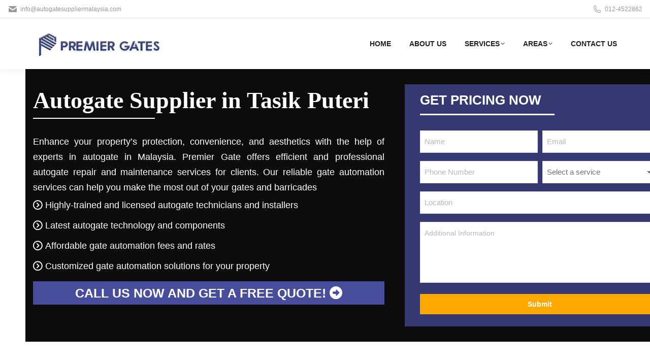

--- FILE ---
content_type: text/html; charset=utf-8
request_url: https://www.google.com/recaptcha/api2/anchor?ar=1&k=6LduQ84qAAAAABA1_R12w71ylGCfgiIKZDrsnDlr&co=aHR0cHM6Ly93d3cuYXV0b2dhdGVzdXBwbGllcm1hbGF5c2lhLmNvbTo0NDM.&hl=en&v=PoyoqOPhxBO7pBk68S4YbpHZ&size=invisible&anchor-ms=20000&execute-ms=30000&cb=kbiwni82zvxy
body_size: 48632
content:
<!DOCTYPE HTML><html dir="ltr" lang="en"><head><meta http-equiv="Content-Type" content="text/html; charset=UTF-8">
<meta http-equiv="X-UA-Compatible" content="IE=edge">
<title>reCAPTCHA</title>
<style type="text/css">
/* cyrillic-ext */
@font-face {
  font-family: 'Roboto';
  font-style: normal;
  font-weight: 400;
  font-stretch: 100%;
  src: url(//fonts.gstatic.com/s/roboto/v48/KFO7CnqEu92Fr1ME7kSn66aGLdTylUAMa3GUBHMdazTgWw.woff2) format('woff2');
  unicode-range: U+0460-052F, U+1C80-1C8A, U+20B4, U+2DE0-2DFF, U+A640-A69F, U+FE2E-FE2F;
}
/* cyrillic */
@font-face {
  font-family: 'Roboto';
  font-style: normal;
  font-weight: 400;
  font-stretch: 100%;
  src: url(//fonts.gstatic.com/s/roboto/v48/KFO7CnqEu92Fr1ME7kSn66aGLdTylUAMa3iUBHMdazTgWw.woff2) format('woff2');
  unicode-range: U+0301, U+0400-045F, U+0490-0491, U+04B0-04B1, U+2116;
}
/* greek-ext */
@font-face {
  font-family: 'Roboto';
  font-style: normal;
  font-weight: 400;
  font-stretch: 100%;
  src: url(//fonts.gstatic.com/s/roboto/v48/KFO7CnqEu92Fr1ME7kSn66aGLdTylUAMa3CUBHMdazTgWw.woff2) format('woff2');
  unicode-range: U+1F00-1FFF;
}
/* greek */
@font-face {
  font-family: 'Roboto';
  font-style: normal;
  font-weight: 400;
  font-stretch: 100%;
  src: url(//fonts.gstatic.com/s/roboto/v48/KFO7CnqEu92Fr1ME7kSn66aGLdTylUAMa3-UBHMdazTgWw.woff2) format('woff2');
  unicode-range: U+0370-0377, U+037A-037F, U+0384-038A, U+038C, U+038E-03A1, U+03A3-03FF;
}
/* math */
@font-face {
  font-family: 'Roboto';
  font-style: normal;
  font-weight: 400;
  font-stretch: 100%;
  src: url(//fonts.gstatic.com/s/roboto/v48/KFO7CnqEu92Fr1ME7kSn66aGLdTylUAMawCUBHMdazTgWw.woff2) format('woff2');
  unicode-range: U+0302-0303, U+0305, U+0307-0308, U+0310, U+0312, U+0315, U+031A, U+0326-0327, U+032C, U+032F-0330, U+0332-0333, U+0338, U+033A, U+0346, U+034D, U+0391-03A1, U+03A3-03A9, U+03B1-03C9, U+03D1, U+03D5-03D6, U+03F0-03F1, U+03F4-03F5, U+2016-2017, U+2034-2038, U+203C, U+2040, U+2043, U+2047, U+2050, U+2057, U+205F, U+2070-2071, U+2074-208E, U+2090-209C, U+20D0-20DC, U+20E1, U+20E5-20EF, U+2100-2112, U+2114-2115, U+2117-2121, U+2123-214F, U+2190, U+2192, U+2194-21AE, U+21B0-21E5, U+21F1-21F2, U+21F4-2211, U+2213-2214, U+2216-22FF, U+2308-230B, U+2310, U+2319, U+231C-2321, U+2336-237A, U+237C, U+2395, U+239B-23B7, U+23D0, U+23DC-23E1, U+2474-2475, U+25AF, U+25B3, U+25B7, U+25BD, U+25C1, U+25CA, U+25CC, U+25FB, U+266D-266F, U+27C0-27FF, U+2900-2AFF, U+2B0E-2B11, U+2B30-2B4C, U+2BFE, U+3030, U+FF5B, U+FF5D, U+1D400-1D7FF, U+1EE00-1EEFF;
}
/* symbols */
@font-face {
  font-family: 'Roboto';
  font-style: normal;
  font-weight: 400;
  font-stretch: 100%;
  src: url(//fonts.gstatic.com/s/roboto/v48/KFO7CnqEu92Fr1ME7kSn66aGLdTylUAMaxKUBHMdazTgWw.woff2) format('woff2');
  unicode-range: U+0001-000C, U+000E-001F, U+007F-009F, U+20DD-20E0, U+20E2-20E4, U+2150-218F, U+2190, U+2192, U+2194-2199, U+21AF, U+21E6-21F0, U+21F3, U+2218-2219, U+2299, U+22C4-22C6, U+2300-243F, U+2440-244A, U+2460-24FF, U+25A0-27BF, U+2800-28FF, U+2921-2922, U+2981, U+29BF, U+29EB, U+2B00-2BFF, U+4DC0-4DFF, U+FFF9-FFFB, U+10140-1018E, U+10190-1019C, U+101A0, U+101D0-101FD, U+102E0-102FB, U+10E60-10E7E, U+1D2C0-1D2D3, U+1D2E0-1D37F, U+1F000-1F0FF, U+1F100-1F1AD, U+1F1E6-1F1FF, U+1F30D-1F30F, U+1F315, U+1F31C, U+1F31E, U+1F320-1F32C, U+1F336, U+1F378, U+1F37D, U+1F382, U+1F393-1F39F, U+1F3A7-1F3A8, U+1F3AC-1F3AF, U+1F3C2, U+1F3C4-1F3C6, U+1F3CA-1F3CE, U+1F3D4-1F3E0, U+1F3ED, U+1F3F1-1F3F3, U+1F3F5-1F3F7, U+1F408, U+1F415, U+1F41F, U+1F426, U+1F43F, U+1F441-1F442, U+1F444, U+1F446-1F449, U+1F44C-1F44E, U+1F453, U+1F46A, U+1F47D, U+1F4A3, U+1F4B0, U+1F4B3, U+1F4B9, U+1F4BB, U+1F4BF, U+1F4C8-1F4CB, U+1F4D6, U+1F4DA, U+1F4DF, U+1F4E3-1F4E6, U+1F4EA-1F4ED, U+1F4F7, U+1F4F9-1F4FB, U+1F4FD-1F4FE, U+1F503, U+1F507-1F50B, U+1F50D, U+1F512-1F513, U+1F53E-1F54A, U+1F54F-1F5FA, U+1F610, U+1F650-1F67F, U+1F687, U+1F68D, U+1F691, U+1F694, U+1F698, U+1F6AD, U+1F6B2, U+1F6B9-1F6BA, U+1F6BC, U+1F6C6-1F6CF, U+1F6D3-1F6D7, U+1F6E0-1F6EA, U+1F6F0-1F6F3, U+1F6F7-1F6FC, U+1F700-1F7FF, U+1F800-1F80B, U+1F810-1F847, U+1F850-1F859, U+1F860-1F887, U+1F890-1F8AD, U+1F8B0-1F8BB, U+1F8C0-1F8C1, U+1F900-1F90B, U+1F93B, U+1F946, U+1F984, U+1F996, U+1F9E9, U+1FA00-1FA6F, U+1FA70-1FA7C, U+1FA80-1FA89, U+1FA8F-1FAC6, U+1FACE-1FADC, U+1FADF-1FAE9, U+1FAF0-1FAF8, U+1FB00-1FBFF;
}
/* vietnamese */
@font-face {
  font-family: 'Roboto';
  font-style: normal;
  font-weight: 400;
  font-stretch: 100%;
  src: url(//fonts.gstatic.com/s/roboto/v48/KFO7CnqEu92Fr1ME7kSn66aGLdTylUAMa3OUBHMdazTgWw.woff2) format('woff2');
  unicode-range: U+0102-0103, U+0110-0111, U+0128-0129, U+0168-0169, U+01A0-01A1, U+01AF-01B0, U+0300-0301, U+0303-0304, U+0308-0309, U+0323, U+0329, U+1EA0-1EF9, U+20AB;
}
/* latin-ext */
@font-face {
  font-family: 'Roboto';
  font-style: normal;
  font-weight: 400;
  font-stretch: 100%;
  src: url(//fonts.gstatic.com/s/roboto/v48/KFO7CnqEu92Fr1ME7kSn66aGLdTylUAMa3KUBHMdazTgWw.woff2) format('woff2');
  unicode-range: U+0100-02BA, U+02BD-02C5, U+02C7-02CC, U+02CE-02D7, U+02DD-02FF, U+0304, U+0308, U+0329, U+1D00-1DBF, U+1E00-1E9F, U+1EF2-1EFF, U+2020, U+20A0-20AB, U+20AD-20C0, U+2113, U+2C60-2C7F, U+A720-A7FF;
}
/* latin */
@font-face {
  font-family: 'Roboto';
  font-style: normal;
  font-weight: 400;
  font-stretch: 100%;
  src: url(//fonts.gstatic.com/s/roboto/v48/KFO7CnqEu92Fr1ME7kSn66aGLdTylUAMa3yUBHMdazQ.woff2) format('woff2');
  unicode-range: U+0000-00FF, U+0131, U+0152-0153, U+02BB-02BC, U+02C6, U+02DA, U+02DC, U+0304, U+0308, U+0329, U+2000-206F, U+20AC, U+2122, U+2191, U+2193, U+2212, U+2215, U+FEFF, U+FFFD;
}
/* cyrillic-ext */
@font-face {
  font-family: 'Roboto';
  font-style: normal;
  font-weight: 500;
  font-stretch: 100%;
  src: url(//fonts.gstatic.com/s/roboto/v48/KFO7CnqEu92Fr1ME7kSn66aGLdTylUAMa3GUBHMdazTgWw.woff2) format('woff2');
  unicode-range: U+0460-052F, U+1C80-1C8A, U+20B4, U+2DE0-2DFF, U+A640-A69F, U+FE2E-FE2F;
}
/* cyrillic */
@font-face {
  font-family: 'Roboto';
  font-style: normal;
  font-weight: 500;
  font-stretch: 100%;
  src: url(//fonts.gstatic.com/s/roboto/v48/KFO7CnqEu92Fr1ME7kSn66aGLdTylUAMa3iUBHMdazTgWw.woff2) format('woff2');
  unicode-range: U+0301, U+0400-045F, U+0490-0491, U+04B0-04B1, U+2116;
}
/* greek-ext */
@font-face {
  font-family: 'Roboto';
  font-style: normal;
  font-weight: 500;
  font-stretch: 100%;
  src: url(//fonts.gstatic.com/s/roboto/v48/KFO7CnqEu92Fr1ME7kSn66aGLdTylUAMa3CUBHMdazTgWw.woff2) format('woff2');
  unicode-range: U+1F00-1FFF;
}
/* greek */
@font-face {
  font-family: 'Roboto';
  font-style: normal;
  font-weight: 500;
  font-stretch: 100%;
  src: url(//fonts.gstatic.com/s/roboto/v48/KFO7CnqEu92Fr1ME7kSn66aGLdTylUAMa3-UBHMdazTgWw.woff2) format('woff2');
  unicode-range: U+0370-0377, U+037A-037F, U+0384-038A, U+038C, U+038E-03A1, U+03A3-03FF;
}
/* math */
@font-face {
  font-family: 'Roboto';
  font-style: normal;
  font-weight: 500;
  font-stretch: 100%;
  src: url(//fonts.gstatic.com/s/roboto/v48/KFO7CnqEu92Fr1ME7kSn66aGLdTylUAMawCUBHMdazTgWw.woff2) format('woff2');
  unicode-range: U+0302-0303, U+0305, U+0307-0308, U+0310, U+0312, U+0315, U+031A, U+0326-0327, U+032C, U+032F-0330, U+0332-0333, U+0338, U+033A, U+0346, U+034D, U+0391-03A1, U+03A3-03A9, U+03B1-03C9, U+03D1, U+03D5-03D6, U+03F0-03F1, U+03F4-03F5, U+2016-2017, U+2034-2038, U+203C, U+2040, U+2043, U+2047, U+2050, U+2057, U+205F, U+2070-2071, U+2074-208E, U+2090-209C, U+20D0-20DC, U+20E1, U+20E5-20EF, U+2100-2112, U+2114-2115, U+2117-2121, U+2123-214F, U+2190, U+2192, U+2194-21AE, U+21B0-21E5, U+21F1-21F2, U+21F4-2211, U+2213-2214, U+2216-22FF, U+2308-230B, U+2310, U+2319, U+231C-2321, U+2336-237A, U+237C, U+2395, U+239B-23B7, U+23D0, U+23DC-23E1, U+2474-2475, U+25AF, U+25B3, U+25B7, U+25BD, U+25C1, U+25CA, U+25CC, U+25FB, U+266D-266F, U+27C0-27FF, U+2900-2AFF, U+2B0E-2B11, U+2B30-2B4C, U+2BFE, U+3030, U+FF5B, U+FF5D, U+1D400-1D7FF, U+1EE00-1EEFF;
}
/* symbols */
@font-face {
  font-family: 'Roboto';
  font-style: normal;
  font-weight: 500;
  font-stretch: 100%;
  src: url(//fonts.gstatic.com/s/roboto/v48/KFO7CnqEu92Fr1ME7kSn66aGLdTylUAMaxKUBHMdazTgWw.woff2) format('woff2');
  unicode-range: U+0001-000C, U+000E-001F, U+007F-009F, U+20DD-20E0, U+20E2-20E4, U+2150-218F, U+2190, U+2192, U+2194-2199, U+21AF, U+21E6-21F0, U+21F3, U+2218-2219, U+2299, U+22C4-22C6, U+2300-243F, U+2440-244A, U+2460-24FF, U+25A0-27BF, U+2800-28FF, U+2921-2922, U+2981, U+29BF, U+29EB, U+2B00-2BFF, U+4DC0-4DFF, U+FFF9-FFFB, U+10140-1018E, U+10190-1019C, U+101A0, U+101D0-101FD, U+102E0-102FB, U+10E60-10E7E, U+1D2C0-1D2D3, U+1D2E0-1D37F, U+1F000-1F0FF, U+1F100-1F1AD, U+1F1E6-1F1FF, U+1F30D-1F30F, U+1F315, U+1F31C, U+1F31E, U+1F320-1F32C, U+1F336, U+1F378, U+1F37D, U+1F382, U+1F393-1F39F, U+1F3A7-1F3A8, U+1F3AC-1F3AF, U+1F3C2, U+1F3C4-1F3C6, U+1F3CA-1F3CE, U+1F3D4-1F3E0, U+1F3ED, U+1F3F1-1F3F3, U+1F3F5-1F3F7, U+1F408, U+1F415, U+1F41F, U+1F426, U+1F43F, U+1F441-1F442, U+1F444, U+1F446-1F449, U+1F44C-1F44E, U+1F453, U+1F46A, U+1F47D, U+1F4A3, U+1F4B0, U+1F4B3, U+1F4B9, U+1F4BB, U+1F4BF, U+1F4C8-1F4CB, U+1F4D6, U+1F4DA, U+1F4DF, U+1F4E3-1F4E6, U+1F4EA-1F4ED, U+1F4F7, U+1F4F9-1F4FB, U+1F4FD-1F4FE, U+1F503, U+1F507-1F50B, U+1F50D, U+1F512-1F513, U+1F53E-1F54A, U+1F54F-1F5FA, U+1F610, U+1F650-1F67F, U+1F687, U+1F68D, U+1F691, U+1F694, U+1F698, U+1F6AD, U+1F6B2, U+1F6B9-1F6BA, U+1F6BC, U+1F6C6-1F6CF, U+1F6D3-1F6D7, U+1F6E0-1F6EA, U+1F6F0-1F6F3, U+1F6F7-1F6FC, U+1F700-1F7FF, U+1F800-1F80B, U+1F810-1F847, U+1F850-1F859, U+1F860-1F887, U+1F890-1F8AD, U+1F8B0-1F8BB, U+1F8C0-1F8C1, U+1F900-1F90B, U+1F93B, U+1F946, U+1F984, U+1F996, U+1F9E9, U+1FA00-1FA6F, U+1FA70-1FA7C, U+1FA80-1FA89, U+1FA8F-1FAC6, U+1FACE-1FADC, U+1FADF-1FAE9, U+1FAF0-1FAF8, U+1FB00-1FBFF;
}
/* vietnamese */
@font-face {
  font-family: 'Roboto';
  font-style: normal;
  font-weight: 500;
  font-stretch: 100%;
  src: url(//fonts.gstatic.com/s/roboto/v48/KFO7CnqEu92Fr1ME7kSn66aGLdTylUAMa3OUBHMdazTgWw.woff2) format('woff2');
  unicode-range: U+0102-0103, U+0110-0111, U+0128-0129, U+0168-0169, U+01A0-01A1, U+01AF-01B0, U+0300-0301, U+0303-0304, U+0308-0309, U+0323, U+0329, U+1EA0-1EF9, U+20AB;
}
/* latin-ext */
@font-face {
  font-family: 'Roboto';
  font-style: normal;
  font-weight: 500;
  font-stretch: 100%;
  src: url(//fonts.gstatic.com/s/roboto/v48/KFO7CnqEu92Fr1ME7kSn66aGLdTylUAMa3KUBHMdazTgWw.woff2) format('woff2');
  unicode-range: U+0100-02BA, U+02BD-02C5, U+02C7-02CC, U+02CE-02D7, U+02DD-02FF, U+0304, U+0308, U+0329, U+1D00-1DBF, U+1E00-1E9F, U+1EF2-1EFF, U+2020, U+20A0-20AB, U+20AD-20C0, U+2113, U+2C60-2C7F, U+A720-A7FF;
}
/* latin */
@font-face {
  font-family: 'Roboto';
  font-style: normal;
  font-weight: 500;
  font-stretch: 100%;
  src: url(//fonts.gstatic.com/s/roboto/v48/KFO7CnqEu92Fr1ME7kSn66aGLdTylUAMa3yUBHMdazQ.woff2) format('woff2');
  unicode-range: U+0000-00FF, U+0131, U+0152-0153, U+02BB-02BC, U+02C6, U+02DA, U+02DC, U+0304, U+0308, U+0329, U+2000-206F, U+20AC, U+2122, U+2191, U+2193, U+2212, U+2215, U+FEFF, U+FFFD;
}
/* cyrillic-ext */
@font-face {
  font-family: 'Roboto';
  font-style: normal;
  font-weight: 900;
  font-stretch: 100%;
  src: url(//fonts.gstatic.com/s/roboto/v48/KFO7CnqEu92Fr1ME7kSn66aGLdTylUAMa3GUBHMdazTgWw.woff2) format('woff2');
  unicode-range: U+0460-052F, U+1C80-1C8A, U+20B4, U+2DE0-2DFF, U+A640-A69F, U+FE2E-FE2F;
}
/* cyrillic */
@font-face {
  font-family: 'Roboto';
  font-style: normal;
  font-weight: 900;
  font-stretch: 100%;
  src: url(//fonts.gstatic.com/s/roboto/v48/KFO7CnqEu92Fr1ME7kSn66aGLdTylUAMa3iUBHMdazTgWw.woff2) format('woff2');
  unicode-range: U+0301, U+0400-045F, U+0490-0491, U+04B0-04B1, U+2116;
}
/* greek-ext */
@font-face {
  font-family: 'Roboto';
  font-style: normal;
  font-weight: 900;
  font-stretch: 100%;
  src: url(//fonts.gstatic.com/s/roboto/v48/KFO7CnqEu92Fr1ME7kSn66aGLdTylUAMa3CUBHMdazTgWw.woff2) format('woff2');
  unicode-range: U+1F00-1FFF;
}
/* greek */
@font-face {
  font-family: 'Roboto';
  font-style: normal;
  font-weight: 900;
  font-stretch: 100%;
  src: url(//fonts.gstatic.com/s/roboto/v48/KFO7CnqEu92Fr1ME7kSn66aGLdTylUAMa3-UBHMdazTgWw.woff2) format('woff2');
  unicode-range: U+0370-0377, U+037A-037F, U+0384-038A, U+038C, U+038E-03A1, U+03A3-03FF;
}
/* math */
@font-face {
  font-family: 'Roboto';
  font-style: normal;
  font-weight: 900;
  font-stretch: 100%;
  src: url(//fonts.gstatic.com/s/roboto/v48/KFO7CnqEu92Fr1ME7kSn66aGLdTylUAMawCUBHMdazTgWw.woff2) format('woff2');
  unicode-range: U+0302-0303, U+0305, U+0307-0308, U+0310, U+0312, U+0315, U+031A, U+0326-0327, U+032C, U+032F-0330, U+0332-0333, U+0338, U+033A, U+0346, U+034D, U+0391-03A1, U+03A3-03A9, U+03B1-03C9, U+03D1, U+03D5-03D6, U+03F0-03F1, U+03F4-03F5, U+2016-2017, U+2034-2038, U+203C, U+2040, U+2043, U+2047, U+2050, U+2057, U+205F, U+2070-2071, U+2074-208E, U+2090-209C, U+20D0-20DC, U+20E1, U+20E5-20EF, U+2100-2112, U+2114-2115, U+2117-2121, U+2123-214F, U+2190, U+2192, U+2194-21AE, U+21B0-21E5, U+21F1-21F2, U+21F4-2211, U+2213-2214, U+2216-22FF, U+2308-230B, U+2310, U+2319, U+231C-2321, U+2336-237A, U+237C, U+2395, U+239B-23B7, U+23D0, U+23DC-23E1, U+2474-2475, U+25AF, U+25B3, U+25B7, U+25BD, U+25C1, U+25CA, U+25CC, U+25FB, U+266D-266F, U+27C0-27FF, U+2900-2AFF, U+2B0E-2B11, U+2B30-2B4C, U+2BFE, U+3030, U+FF5B, U+FF5D, U+1D400-1D7FF, U+1EE00-1EEFF;
}
/* symbols */
@font-face {
  font-family: 'Roboto';
  font-style: normal;
  font-weight: 900;
  font-stretch: 100%;
  src: url(//fonts.gstatic.com/s/roboto/v48/KFO7CnqEu92Fr1ME7kSn66aGLdTylUAMaxKUBHMdazTgWw.woff2) format('woff2');
  unicode-range: U+0001-000C, U+000E-001F, U+007F-009F, U+20DD-20E0, U+20E2-20E4, U+2150-218F, U+2190, U+2192, U+2194-2199, U+21AF, U+21E6-21F0, U+21F3, U+2218-2219, U+2299, U+22C4-22C6, U+2300-243F, U+2440-244A, U+2460-24FF, U+25A0-27BF, U+2800-28FF, U+2921-2922, U+2981, U+29BF, U+29EB, U+2B00-2BFF, U+4DC0-4DFF, U+FFF9-FFFB, U+10140-1018E, U+10190-1019C, U+101A0, U+101D0-101FD, U+102E0-102FB, U+10E60-10E7E, U+1D2C0-1D2D3, U+1D2E0-1D37F, U+1F000-1F0FF, U+1F100-1F1AD, U+1F1E6-1F1FF, U+1F30D-1F30F, U+1F315, U+1F31C, U+1F31E, U+1F320-1F32C, U+1F336, U+1F378, U+1F37D, U+1F382, U+1F393-1F39F, U+1F3A7-1F3A8, U+1F3AC-1F3AF, U+1F3C2, U+1F3C4-1F3C6, U+1F3CA-1F3CE, U+1F3D4-1F3E0, U+1F3ED, U+1F3F1-1F3F3, U+1F3F5-1F3F7, U+1F408, U+1F415, U+1F41F, U+1F426, U+1F43F, U+1F441-1F442, U+1F444, U+1F446-1F449, U+1F44C-1F44E, U+1F453, U+1F46A, U+1F47D, U+1F4A3, U+1F4B0, U+1F4B3, U+1F4B9, U+1F4BB, U+1F4BF, U+1F4C8-1F4CB, U+1F4D6, U+1F4DA, U+1F4DF, U+1F4E3-1F4E6, U+1F4EA-1F4ED, U+1F4F7, U+1F4F9-1F4FB, U+1F4FD-1F4FE, U+1F503, U+1F507-1F50B, U+1F50D, U+1F512-1F513, U+1F53E-1F54A, U+1F54F-1F5FA, U+1F610, U+1F650-1F67F, U+1F687, U+1F68D, U+1F691, U+1F694, U+1F698, U+1F6AD, U+1F6B2, U+1F6B9-1F6BA, U+1F6BC, U+1F6C6-1F6CF, U+1F6D3-1F6D7, U+1F6E0-1F6EA, U+1F6F0-1F6F3, U+1F6F7-1F6FC, U+1F700-1F7FF, U+1F800-1F80B, U+1F810-1F847, U+1F850-1F859, U+1F860-1F887, U+1F890-1F8AD, U+1F8B0-1F8BB, U+1F8C0-1F8C1, U+1F900-1F90B, U+1F93B, U+1F946, U+1F984, U+1F996, U+1F9E9, U+1FA00-1FA6F, U+1FA70-1FA7C, U+1FA80-1FA89, U+1FA8F-1FAC6, U+1FACE-1FADC, U+1FADF-1FAE9, U+1FAF0-1FAF8, U+1FB00-1FBFF;
}
/* vietnamese */
@font-face {
  font-family: 'Roboto';
  font-style: normal;
  font-weight: 900;
  font-stretch: 100%;
  src: url(//fonts.gstatic.com/s/roboto/v48/KFO7CnqEu92Fr1ME7kSn66aGLdTylUAMa3OUBHMdazTgWw.woff2) format('woff2');
  unicode-range: U+0102-0103, U+0110-0111, U+0128-0129, U+0168-0169, U+01A0-01A1, U+01AF-01B0, U+0300-0301, U+0303-0304, U+0308-0309, U+0323, U+0329, U+1EA0-1EF9, U+20AB;
}
/* latin-ext */
@font-face {
  font-family: 'Roboto';
  font-style: normal;
  font-weight: 900;
  font-stretch: 100%;
  src: url(//fonts.gstatic.com/s/roboto/v48/KFO7CnqEu92Fr1ME7kSn66aGLdTylUAMa3KUBHMdazTgWw.woff2) format('woff2');
  unicode-range: U+0100-02BA, U+02BD-02C5, U+02C7-02CC, U+02CE-02D7, U+02DD-02FF, U+0304, U+0308, U+0329, U+1D00-1DBF, U+1E00-1E9F, U+1EF2-1EFF, U+2020, U+20A0-20AB, U+20AD-20C0, U+2113, U+2C60-2C7F, U+A720-A7FF;
}
/* latin */
@font-face {
  font-family: 'Roboto';
  font-style: normal;
  font-weight: 900;
  font-stretch: 100%;
  src: url(//fonts.gstatic.com/s/roboto/v48/KFO7CnqEu92Fr1ME7kSn66aGLdTylUAMa3yUBHMdazQ.woff2) format('woff2');
  unicode-range: U+0000-00FF, U+0131, U+0152-0153, U+02BB-02BC, U+02C6, U+02DA, U+02DC, U+0304, U+0308, U+0329, U+2000-206F, U+20AC, U+2122, U+2191, U+2193, U+2212, U+2215, U+FEFF, U+FFFD;
}

</style>
<link rel="stylesheet" type="text/css" href="https://www.gstatic.com/recaptcha/releases/PoyoqOPhxBO7pBk68S4YbpHZ/styles__ltr.css">
<script nonce="B8kvbMRAHRmo7jYr30lKSg" type="text/javascript">window['__recaptcha_api'] = 'https://www.google.com/recaptcha/api2/';</script>
<script type="text/javascript" src="https://www.gstatic.com/recaptcha/releases/PoyoqOPhxBO7pBk68S4YbpHZ/recaptcha__en.js" nonce="B8kvbMRAHRmo7jYr30lKSg">
      
    </script></head>
<body><div id="rc-anchor-alert" class="rc-anchor-alert"></div>
<input type="hidden" id="recaptcha-token" value="[base64]">
<script type="text/javascript" nonce="B8kvbMRAHRmo7jYr30lKSg">
      recaptcha.anchor.Main.init("[\x22ainput\x22,[\x22bgdata\x22,\x22\x22,\[base64]/[base64]/UltIKytdPWE6KGE8MjA0OD9SW0grK109YT4+NnwxOTI6KChhJjY0NTEyKT09NTUyOTYmJnErMTxoLmxlbmd0aCYmKGguY2hhckNvZGVBdChxKzEpJjY0NTEyKT09NTYzMjA/[base64]/MjU1OlI/[base64]/[base64]/[base64]/[base64]/[base64]/[base64]/[base64]/[base64]/[base64]/[base64]\x22,\[base64]\\u003d\\u003d\x22,\x22P8KyeV7Ch0IYRcK7w5TDqUlkBngBw5bClA12wrMGwpjCkVvDoEVrHsKQSlbCpMKrwqk/axvDpjfCiiBUwrHDhcKUacOHw7tDw7rCisKKM2ogI8Odw7bCusKCf8OLZxvDvVU1UsKQw5/Cnhp7w64iwooqR0PDtsOYRB3DmmRiecO2w7geZnTCn0nDiMKCw4nDlh3CisKsw5pGwqrDvBZhIXIJNWt+w4Mzw5rCvgDCmzfDp1Bow4FYNmI1KwbDlcORHMOsw64sDxhaaj/[base64]/w70MBMKuOT7Do2RIW03Cu8Kvbl3Dv8KAw7zDkD9kwobCv8OPwogIw5XClMO1w6PCqMKNEcK0YkR9SsOywqo3b2zCsMOBwr3Cr0nDrcOUw5DCpMK1WFBcVCrCuzTCu8K5AyjDtRTDlwbDicO1w6pSwrxYw7nCnMKIwpjCnsKtT0jDqMKAw5tzHAw/woU4NMOzHcKVKMK/wrZOwr/Dp8ODw6JdXcKewrnDuRoxwovDg8O0YMKqwqQOZsOLZ8KjK8OqYcOyw5DDqF7DjsKIKsKXaSHCqg/[base64]/DmMKawozCp8K3Hjg7wqBgeF7DvlDCulzCkjDDvGrDq8OQZiQVw7bCn3LDhlIaQxPCn8OtL8O9wq/CiMKTIMOZw4nDj8Ovw5hBSFM2bnAsRTgww4fDncOVwrPDrGQdShAXwqjCiDpkc8OwSUpZRsOkKXAhSCDCoMOLwrIBPmbDtmbDuX3CpsOeZMOHw70bX8O/w7bDtlDCmAXCtQfDi8KMAn4uwoNpwrnCg0TDmwIvw4VBEQA9dcKeLsO0w5jCg8OlY1XDsMKcY8OTwpUIVcKHw54qw6fDnSUTW8KpSx9eR8O9wqd7w53CjCfCj1wQE2TDn8Kywrcawo3CoWDClcKkwoVSw75YKRbCsixhwqPCsMKJGsK8w7xhw7JRZMO3c3A0w4TCkS/CpMOyw6wQeX0DeUPCl1bClyI6wpvDuTHCs8OXT33Cj8K4QGTDn8KrJ3ZPw4/DnMOTwoHDj8O0HGMaFsKAwpl/DHtXwpUBecKwW8Kww55ETMK3cRECYsOVEcK4w77CjsO7w60gVMKgJEbCrMKlDhbCgMKVwonCiT7CgcOQIXJpSsOQw4TDgl0rw6vCkMOtbcOhw7JyMsKVTjTCrMKcwpTCjR/CtCIrwrcBaXtBwozCigF9w5t1wrnCq8KXw5/Dh8OKQGMQwrdDwoYDB8K/bmTChgrCsQZMw7HClMKqCsKESVhywolqwo3CrCUnNzonByRdwqbCqsKmHMO+w7HCvsKDKCsJFG5DSGDDkybDqsO7W0/CgcOcEMKNZcOEw7kPwqoewrHDv3FVFMOxwpk3esO1w7bCpsO/[base64]/CssOZwqjCocOLwqJcBHTCplwcw7DCusO7wrQWwoofwpPCpmbDgG7CiMO5VcK6wo8TeTh9eMOlfsKvbSdwQ3NeWcO1NcOidMO9w7VAFC8gwp7CpcOHC8OVE8OEwpzCtcKbw6rCk0zDnVgMdsK+eMKGOcK7IsOAHcKZw718wqETwr/DjcOwIxxResK7w77CvmnDuXUiPsK9OgAHEhLCkTxEDUjCiSvDpsKeworCkFh/w5bCrmEdamlUbMKvwqoWw4dyw7N8Dk3ClnQCwr9iS27CiBjDrB/DgsOcw7bCtgRVK8OlwqXDocORLn4ff01HwrMQX8O4wrrCh1VUwphbajMsw5d5w6zCoRsoTDlyw5ZoT8OeL8Kuwr/[base64]/[base64]/[base64]/Du0Ilw6Eiw4Nfw4jCgEHCnsO7U30SBMKcM3lKJ2LDr0hnI8KwwrYLc8K/MFDCtzdwDB/Di8Kmw4rDvsKhwp3Do3DDjMK4Pm/Co8OUw5DDo8Kcw7NtL39Dw45YIsKbwqBGw6oxCcKlLzTDhMK0w5HDg8OCwrfDuSNHw6oeEsOPw7XCuwvDqMOGL8Opw41pwp44wod/[base64]/IVbDmSgtfMKnwoPDvsOjbsO2O3Brw6tTP8Kiw4PCq8K2w7bCr8KEcTVkwrzCoilQBcOOwpPDhw1sDmvDhcOMwoYEw5bCmGlmDcOuwpzCuDrDshFdwoPDmcK/w7/CvsOqwrtZfsO4W3sUSsKYdlNJaEBWw6PDkA9vwoRiwpxow67DhzdHwoPCpjs1wpl6wrhHWj7Do8O2wq5yw5leJFtuw6x/w7nCoMKHJBhmEXDCi3zCqcKQwrTDoz0JwoA0w6HDrSvDvMKyw5bCv1B6w4pyw6Mma8K+woXDrgDDl3lkO058wrzDvQnDmHPDhFB7wqLDijHDrGRsw4c9w6XCvEPCssKRKMOQwrfDtsKxw6dLPxdMw5lmHMKYwq3CiE/CusOUw64UwqPDnsK3w47ClBFFwo/ClHxJIMO0JAd8w6PDv8Ojw6zDtixhesOEB8Obw5gbesKTLWhuwpMle8Ojw75Lw4A9wq/CtEwRw6vDnsKqw7rDgsO2NGMlB8OjKwrDrXHDuAlawpzCk8KPwq3CoBDDlsKhASHDqcKAwrnCmsOMahXCpnTCtXE7wonDp8K+OsKJc8KJw6NEwo3DpMODwokSwq/[base64]/[base64]/DsEUowoHCi8OhPl93w7LDocODd8OWFC/Dk17ClRARwrpATzLCncOBw4sTcHLCsh/DmMOAHVvDoMK2BUVoNcKYbRhIwrTCh8O4SXpVwoVtUHkfw4k3WDzCg8Kvw6IpK8OdwoXCl8OWNFXDk8OIwqnCsSbDvsKlwoAzw6sJfmnCjsKefMOfczTCh8KpPVrCj8OFwqJ/eRgWw457JklXK8OUwr1Jw5nCtcOmw6UpdgfCgUs4wqJuw44ww5EPw40tw6nCh8Krw4YQfsKfSDvDgcKywqttwobDmS/DgMOJw5EfFXtiw43Du8K1w71tIC5Uw6vCoXTCvcKiUsKqwrnCnllkw5Row4Q8w7/CqsOiw7tZSVPDgijDiC/DhsKNEMK2w5QIw7/Dg8OyKg/[base64]/[base64]/CscKvw5jCmWx3VDcEwpNRwqTCk0bDiG/ChSpww7HCo1rDgwvCojPDqsK+wpF6w5ADFkbDrcO0woQRw6p8CMOtw7/Dj8OUwprCgjtiwofCnMKKMMO8wpTCjMOSw5hYwo3CqcKyw5tBw7fDrsOpw5VKw6jCj1ESwqzCr8Kvw6RNw5IQwqtcLMOqcCHDnm/CssK2wocCwpbDosO2VxzCpMKXwp/CqWBAHsKvw49wwp7CksKDecKZFRXChCvDpiLDiHgoRMKLJgLCgMOxw5JMwpw3M8KWwrbCg23CrMOAK0LDr3M9BsOncMKeIXrCrB7Cr03DhVh2dMKMwr/[base64]/CsKLwq/CtDrDuRbCnEHCncK4wqZNwonDnsKgwpDCvD5xSsOqwo3CiMKJw4IDMmTDnsOswrM1WcK+w4HCoMOCw7jDscKGw7fDmzTDq8KjwpZAw65/woE/[base64]/CjX7CnHIfesOIw6nDmcO+w5DCkzZOBMOmMjcmw65ew5XDtA3CtsKew5g7w4fClcOgeMO9S8KhRsKiaMOPwoIMJMO+NW8gVsKzw4XCj8O7wrPDsMKmw7HChMKAF2ZmPmzCjMOyGU1wSx8ceT9fw7DCisKvHU7Cm8KYPU/CtHxSw5c8wrHCqcKdw59wHsO9wpMvXl7CvcKNw5V5BSDDhT5Vw47CksOvw4vCtzbDi1nDrsKdwps4w4A6fjo4w7DDrlLCqcOqwr1Aw7/[base64]/Cj8OXwqcCw63CvCLCkcKMw5bCtTsRZMKjwqXDjQFpwp8gfsOswqQ8IMKXUDJnw7xFb8OVQUs0w4BNw45VwoFnNjJBGjfDjcOzZl/[base64]/a2U7wqXDrsK9BsO7ayIywohiWsK3wpV2JxBpw5jDhsOnw6ExUDrCjsOwMcOkwrbCmcKlw5HDlDHCiMK5RiTDsXDCgWDDnDVFK8Kowp3CvDDCpCUgQRTDkxE2w4fDg8OAIEQbw4ZXwpMuwonDoMOTw5UUwrwqwojDoMKOC8OJcsK5EsKZwrzCqMKJwro7VcOvbW9Dw5/[base64]/w7RIPcKWLCjDq8OjEMK/w5d7wrsAJHjDv8OdTsK0FV7CpMKRwosow5Yqw6zChsO+w7tOTE1rZcOyw7k6FMO0wp4cw5p1wppTD8KNclrCvMOWB8KNesKgZznCgcOBw4fCmMOWagscw6bDtXweHhDDmF/CuQZcw5vDsQvDkFQEUSLCmGVew4PDgcOywoLCtR8Cw5/[base64]/[base64]/[base64]/[base64]/DoylPw41jw51QY17Cn8OXwr7DvMOLTsKBPD/CosKLfBw+wocbXAvCiF/ColQWCsOJZlTDsH7Cu8KRwp/CusKRdE4Xw7bDscOmwqA9w78vw5XDthbCpMKIw5V+w4dFw6VzwpVsNcOoDg7Dn8KhwonDoMOlEsK7w5LDmWs0XsOuWVvDgVE7QMKPGsK6wqVGQFptwqUPwoDCn8OYSFzDssK8NMOQRsOkwoHChHRiWMK3wrw2EW/CjybCozfDk8KQwotSHDrCmMKkwpXCrzsWZcKCw7bDl8OEcGHDiMODwp4LAUlZw58Lw7XDpcOfG8Oww77Cp8Ktw5M0w7powrsuw67CmsKLR8OJMULDisKgGVMrDy3DozpJRR/ChsK0TMOpwo4Fw79Pw7JCwpDCicK9wqM5w7nCqsO6wo9Dw5HDjMKDwoMJGMKSdsOvR8KUDEJbVgLCosOzM8Omw7HDi8KZw5DChGwcwrbCs0YxOFTCt23DkXHCu8OEURrCo8K9LCUew5HCq8KqwqlPU8KBw78gw587wokxRy5hMMKJwrZHw5/[base64]/Cl8OIw59Tw75tw4t8d3V8RcK8IQHDt8KRasO3eGZQRC3Cjnpdwp7DgF5fHsKqw5B8w6ITw4M2wpRfeUJ7GMOUVcKjw6B2wrtxw5bDo8K/N8OIw5UdGQYLFcKywr9EVVECUENkwrTDgMKOIcKMYcKaTBTCinjCvcKaAMKPPEx/w7HCqcOBRsO+w4cwGcKaZ0zCs8Odw5HCpWnCuBB5w6fCjMOKw6EnPFtCd8ONBgvDiULDh2Ezw47DhsOHw6rCoA7DpQ8CPxdEVcKtwowYEMOnw4FlwpwXEcKuwojDrsOTw6Uuw4XCuTgSEwXCuMK/wp0FUsKmw5jDhcKOw7HCvTUwwpE7eSU8HHMNw4JWwrJnw40FI8KqEcO+w7HDnkBjJ8OkwpjDpsO5IgJyw4fCgQ3DqhDDikLCocK7V1VmYMO0F8Kxw45cwqHDm3bCssK7w4fDicKMw4MtXFtFfcOrdzvCn8OPdiA7w5EYwq7DjcOzw6HCpcOVwr3CtTY/w4nCh8KlwrRywqHDgyBcwqbDv8K3w6QLwpMMIcKdBMOuw4HCkFx2aSplwozDssKnwoTCrnHDsU3CvQTCjGbCoknDiwofwrAdARzCrMKHw5rCusKnwpV5Bx7Ck8KFwozDtElLecKPw4LCpw5owr1qAQgVwoVgDHLDgFkvw74kFH5FwpjClWY7wpV/M8KyKDjDs03DgsOgw6PDh8OcbsO3wrRjwqTCscKlw6pwFcO0w6PCgMKbNsOtYj/Cj8KVCR3DuFg9IsKMwpnDh8KcSsKMSMKHwpPCjRzDhT/DgCHCjRHCtcOiNAouw4pRw67Do8KMFFfDvXPCuSQzwqPClsOLKsKVwrs5w6E5wqLCusOSccOAG1/[base64]/[base64]/DvsOVL8KAQMOfKkxVwpoXwqjCocO3ZMKFBmB0YsOgLz/Dh2PCqWbDpsKCRcO2w6cHHcO4w5DCqUYwwpPCisOUb8KGwr7CtQXDlnQIwrg7w74kwqRDwpUWw7tsZsKsS8Klw5nDhcOpBsKFGyTDriUecMOJwovDm8ORw79US8OsA8OgwqjDv8KHU2Ndw7bCtVjDn8OTBMOEwo/CqzbCnDJpTcOiFTx9FsOow5tLw5E0woLCrcOoGjJ5w4XDmzLDmMKiLWRsw7PCoTrCi8O2wpTDjnHCojAGFWDDpCgLDcKrwqnCjhDDrsK6QCjCqz9WJkl9TcKjQHvCscOCwohPw50awrsODMO6w6bDscO+wo/DpGLCv0Y/KsKhOsOQFXzChcOOfngpd8OTTmJTGxXDiMOTwpPDvHTDkcKrw5Eqw5BcwpAhwpJrUlHDmcKCYMKlTMKnGMKOHcO7wpsjwpFHXwArd2AOw4nDg23DhEtdwofCkcKrX2dYZhHDvcKpQFMlacOgKB3Ct8OeEggSwqhxwp7CnsOYR03CrhrDtMKxwpPCqMKYPw7CoVXDoG/CgsOhHVLDiBA6IRfCvT0Sw43Cu8OkXhDCuSMmw5/CvMK3w67Cg8K9eXxKJjAWBMKxwot8IcORDGR7w5wIw4fCiQHDo8OUw7AnYUlvwrtQw7Rtw5TDjyrCkcO7w4M/wrEcw4/[base64]/[base64]/CsK3woTDs3A1woTDsk/CsMKmEMOFw5oiLsK3cDVrU8O9wrlywr3CmjPDiMO+wobCkcKewqkZw5zDhFXDtcKZNMKrw5HClcOJwprCs2XCqVx+UUjCtCkYw5Eaw6DCgxXDvsK5w5jDjCIcE8Kvw5HDk8KMIsOywr1dw7fDj8ONwqDDpMOKw7TDgMOENDMdawRfw69DIMOIBMKwfVcAVjwLw6/DpsOTwr17w67Dtz8owqIZwqDCuAnCoydZwqLDmSbCu8KkagxedhvCu8OsacO5wrILV8Kkwq/CtzDCpsKvHcOhEzvDgQ0Xw4jDpg/CkmUeY8KwwofDiwXCgMKiKcKofFAyf8OswrsLXzHDmnnDtHsyH8KfNsO6wo7DliHDs8Ojbz3DtjPCmUInJMKwworCgTbCphfCjQnDnkzDkEPChBpxCjDCgcK/IMO8wo3Ch8OFZQs1wpPDucKfwoIKUigzM8K1wpViNcOVw7RqwrTCjsKsBTwjwrPCujsuw6rDmxtlwpEPwr1/S3XCtcOjw5PCh8KySQjCilrCk8KTFsK2wqZfXWPDoXfDpUQnPMO+wq1aZcKWcSbCjUHDmDVkw5h1MTTDpMKhw6s0wo/[base64]/ZMOzbk1tYMK3wpHCqiJVP8K6TMKEEcO8d2jCtGbDlcO4w5/Cn8KewpDDrMOaE8KAwqAFE8KMw5gYwpTCvw4uwpNFw5LDiQ3DryZyQ8OLFcKXYCl2wq4LZcKIFMK5dAoqVnDDv1zCkknCmk/[base64]/Dqk1vw6LCosOYwo7Cp3sFYA/CgsKEwpVjAlRRPcKTNh5pw5pXwqc/[base64]/DhlkqBUbCrMKjw6HCg3gcw5DDhcO1w4F0woDDvsKiw6XCpsOtSm0DwqDCiQLDnX4lw7zCjMK8wokuKsKSw6ZQG8KswoYuEMKbwpTChcKsXsO6OsKyw6fCj0fCpcK3w6c0a8O/[base64]/DgcOYCsKvYBXDpcOFScO1WcKJTVvDpDTCo8OgOmgpf8OyfsKRwq/[base64]/Cl8KEw5LCollYIVQhwo3Dhn/[base64]/DlBXDlz7DnMKpw5IcXXQ/cUrCk8OXwojDqwLCkMKaPMKkEScsQcKKw4waL8KkwpUaYcKowrldRMKCLMOwwphWBsKPGsK3wrbCi38vw40OdzrDoUnDhcOewpTCl21YJ23CoMK4wqUww6/CkcOLw5jDvHnCv04jR18cW8Kdwr1pR8Kcw63CjMKGOcKpPcK1w7UBwobDj0HDt8KMdnMMJwvDtcKlCsOGwrDDn8KDahPCrjbDvEYzw5XCi8O2w5pXwrHCly/CsUrCgwlLRScXDcOODcOUTMK2wqZDwqMadQzDnFRrw7RpAQbCvcOvwpcbXMKXw5dEeEF4w4Fww5AWEsOfSR3Cm0oiNsKUNAZKN8KFw60NwobDhMOECT/DnSrDtDrChMONDi7ChcO2w5nDnn7CpcOuwpzDqiN8w4XDgsOaYhxvw6duwrgJCz/CoVpdOsKBwotOwrrDlS5BwodxeMOJasKLwrbClMKzwrjCo20vw7EMw77CncKpwoXCqF/DtcOeOsKTwqXCiQxECnccLVTCucKJwpszwpx/wq8mEcKuI8K0w5XCvArClzUiw7FSSFDDl8KTwqVuXWhUesKhwrsUY8OZdENBwq8fwo9VVSTCosOhw67CrsO4GR5Uw7LDocK4wpPDvSLDtnPDrVPCpcOVw4J4w6k0w6PDmSzCgS4lwpwydADDq8KuGzDDksKvFD/ClcOEdsK8WRHDrMKMw5/CnF19G8Knw6rCjwJqwoVhwr3Dniwaw4U2UwZ1cMO/wpRew5oZw5o2DQRSw6A1wqpNSn0rcMOBw4LDoUpBw6pBUTQyYnbDosK3wrFiZcOGGcOYEcOZDcKQwoTCpRYJw7nCscKbMsKdw4VrLMOfVQZ8OExCwoJEwpRiFsOdMHDDsworKsOFwr/CisKvw4gjXB3Du8OdEGlBBsO/[base64]/Ch8OSw7ZCw4JRwq9xwrF1ajrCmXnDi8OuZMOSJcKoVhQ8wr/CglEJw4nCkCTCiMO7Y8OeewnCrsOXwp/DusKsw65Sw5TCssOGw6LCk0xMw6tuO1jCkMKyw5bDqsODUDc2ZCoMwq0PWMKhwrVZCcOVwrzDjMO8wpzDhMOww7lzwqrCpcKiw55ow6hFw4rCrFNQacO4PklUwr/CvcO7wppSwpldw4DDnWMWecKvS8O5K2F9PXkpeXsRWFbCtx3DmCLCmcKmwoE1wrfDkMO3c3w9VH0CwrJyOsK/wr7DqsOnwqFBW8KTw7oMRcOTwq4sX8ORGUrCrsKFfWPCtMOYEm8bFMOZw5BqaSFHD2HCt8OAU1EiABfCs2oSw7fChQptwq3CqQbCmiMDw7bCnMOgJUbCo8OGNcKhw7IpPMO7wrJ5w4wfwrzCu8OEwpQETSbDucO4KFsYwo/[base64]/ChcO1TcKjwrsmMiLDn8OFMcOiwqZiwqxmw6UxK8K5UmNYwrV0wq8oNMK/w5zDoUcZOMOWYDQDwrvDh8Ofwpczw40Vw4cxwprDhcKga8O+PsO3w7Upw7rCqULCncKCTExME8K9CcKlDUhIRj7CicOufMKKw5wDAcKCwp1QwpN/wrJPQsOWwr/CmMOqw7A+BcKJY8OqcC/DjcKFwq/DhcKawqHCjllvI8OkwpbCmHAbw4zDhMKLI8Otw6TCvMOlSG1uw7zCvGBTwpzCvsOtSmc2DMONEzzCpMO7wofDilxSKsK7UnPDqcOiLh8qesKlRXl8wrHDuj4PwoV1NkLCiMK8w7fDncKew5XDg8K9L8Onw5/CicK6dMO9w4fDs8KowovDp3c8GcO8w5PDpMO1w41/NDoqM8O0w4vDiEdTw7ojwqPDvUNow77Dhj3CoMKNw4HDvcO5woLCmcKjdcOnM8KJfcKfw511wpYzw590w5PDisKAw6MXU8KQb1HCozrCohPDl8KdwrnCpSrDosKVWGh7PgjDoCrCk8KoWMKIZ37DpsKbO0JwfMO1dEXCscK0McObwrcfQWdZw5XDs8KtwqfDmidtwo/DuMKPaMKnfsOMdgHDlFV4dBTDiEXClCXDq3A2wrxJYsOVw5tgUsKTZcOuFMKiwql3Jj7Dl8KywpNdGMKHwpIewqLCvBFRw73DiB99UlJ0DgTCssKZw6pcwqbDrsObw41/[base64]/[base64]/[base64]/CvjZEfcOSw73Du8Kgf3jCtMKsZhUiwr5ndsORw4TDocO6w4R5J21VwqhIfsKRKznDhsK4wp0uwo3DisOjKcOnCsOlTMKPGMKxwqzCoMOzwprCnXDCu8OJfMKRw6QRAXXCoDHCjsOjwrfCksKpw5jCrUTCl8OxwocHEMK/fcK3aWUNw5lZw4E9REspTMO7biLDpRHCkMOyRCbCizLDiUI5EcOWwoHChMOBw4Jvw5MIw4hWdcO3WsKAE8O9wq0mSsOAwpArKFrDhsKHRsOIwrLCv8Oub8KUGHLDsVV0w70zdR3Cp3FhDsKdw7zDqW/CjGx6EcOWBVbCuHHDhcOiScOfw7XDnlMAQ8K1EsK0w78IwqPDgl7DnzcBwrTDtcKkWMOIJsOPw7M5w5loL8KFASgewow/LDTCn8KEw5d9N8OIwr3DoGpDKsOrwpPDvsOow7nDhFkhVsKOKsKFwqo4GhQUw4YWwrHDi8K3wpALWyXCiz7DjcKAwpNDwrVaw7vCowxMI8ORPA5hw6fDuVHDm8Odw4Zgwp/CnsOKDEB3ZMOvwp/DnsKfIMKfw5lew4MPw7t7NcK4w6/ChMKMw6/[base64]/CusKnwrtXwpYhIwDCksKdw4glAkLCuzbDhylyPsO+wobDgxBkw6fCnsO4OVxow7zCs8OjFkzCr2ktw6dRacKqWMKOw4jCnHPCq8K3w6DCi8OhwrtuUsONwpDCiQYWwprDqMOVIjfCmzc0BhLCpF7DtsOhw75qLyHDl2DDq8Obw4Qxwo7Dnl7DsCxHwrvCqj/Ch8OuBVIqNlPCmSfDtcOTwpXCisKtT1jCpS7DhMOMD8OKw4LChzhuw6AMNMKmbw4iT8Ouw74YwoPDtztSSMKDLwR2w7rCrcKkwp3DhcO3w4XCq8K/wq4wOMKiw5BrwrTCgsOUKF0owoPDncOCwoTDuMKeGsONw4MqBGg8w5glwqx+IExOwr8BXsOWw7guFhDCvF5RRWDCh8Kcw4jDncOqw4F4NAXCllrCsTDDtMO1cnPCmhPCkcKcw7l8w7PDjMKqUMK6wpEfHlUmwpXDlsKWJTVnL8O/[base64]/DqcOKacKyNMO2wr/CgMO+VT3CkU9qwq3Dr8O9wrDCrcKERgvDhHPDksOFwq8+XwfClsOew4LCgsKVIMKww4A/OFXCjVtNITvDgMOMERHDvHrDjAVGwpF0Xh/CmHEsw4bDnlArw67CvMOcw5/Clj7Dj8KOwo1iwrvDk8O3w641w45ow4/DpU3CqsOxMVBKZcKECFEEFMONw4LCicOaw53Co8Kow4vChcOle3zDusOjwqfDhsOoM2N8w59eECRZN8OvIsOdS8KNwrRRwr9DMRBKw6/Dm1dLwqICw7bDtD42worCgMOJwqHCojxldCxmcg3DiMKQAA5Awp8jYMKUw51PTMOuCcK8w5LDo2XDl8OSw7jCsQJ2w5nDvkPCpsOmb8KSw7PDlx0jw7M+BcOCw6QXMFvCmxZcMsOww4zCqsOUw7nCgDlZwr4VJC3DnC/CulzDmMOIQig9w6fCjsKkw6HDo8OEw4/Cj8OyIx3CosKVw6/[base64]/CrcK8S0Y1d8Ojw6Y5G3ZAw7V8w5wIElQ8woLDuXrDgXM9U8KjahHCsMObNG19NkzCs8OVwrrCigUJUMOswqDCpyJyGFbDqwDDqnE+w49mLcKaw7fClsKUAgEbw43CqxXCqxNlwqF/w53CqW0fYBs+wpTCtcKeEcKvHBTCjFLDjsKGwpzCqGFcesKhZWjDigvCucO1wpZWSC3CkMKkYwcNNyvDmcOMwqRKw47DrsOBw43CsMK1wonCtS7Ch21jBl9pw4HCvsOzJS/Dm8OMwqEywp/CgMOvw57Cl8Kow5DCjsOrwrHCpcKiPsOqQcKNw4LCqVlyw7rCoggvJcOIFB5iCMOMw4BWw4l8w4jDvsOqLERjwoEBaMOUwqpxw7nCqFnCun/CrmIDwobCiFdaw4RTakrCnlLDp8OXYcOYXRo1eMKNR8OKNVHDhkDCu8KVWjjDtMOJwoTCkCFNeMOHccKpw4wHd8OOw5fChE4pw5zCnsKaHAvDsgnDpMK0w4rDjyPDm0s/[base64]/ConDDuljChT3CrsKjNcOFw5RnLsOddQsCasOpw6/Dq8KkwpRtWVnDt8O3w6nCpXjCkhvCilRnHMOQbcKFwpfCmsKXw4PCqwfDi8OAdcK8FBjDs8KGwoF/eU7DplrDgMKVaChmw6BWwrpMw6dywrPCnsOkZsK0wrDDlsK3CBQzw7B5wqJARsKJHF9Yw40Lwp/CqMKTTl1/csOUw7fCh8KawovCqi16DsKbGMKfRjcfWHvCqn00w4rDqcOfwpfCg8KGw4zDtcK4wpkMwpfDijoGwq0EOT5WYMO6w7DChzvCpF3Dsilfw4/CnMOJIkbCoz1IdU3CrhbCkmY7wqoww6vDgsKNw77Dk1LDu8KDw7LDqsOJw5lKasO7O8OhHBM0LloqYcK1wo9QwrR+wrwgw4kdw49Pw5MFw7LDuMOcLDNuwpBtbyTCo8KZP8Kuw5XCsMKhFcOWSDzDoDLCpMKCazzCkMKCwqPCv8OBccO/T8KqJ8K2FkfDqMKQYExpwrV4bsOvw6Yfw5nDqsK1PggGwpITaMKeTsKWPCnDiV/DgsKuFMOWScO5R8KAQlxtw6spwo4uw6JCIMOqw7bCqnDCgsOSw5/CisKBw7HCksKhw5PCncOWw4rDrD5HQXNuU8KuwoMVZX3Crj/[base64]/FcKzw59Aw7DCqRbDmV7Cg3nCg8OWZ8KhWnw6Bm9mWcK8PsOGM8OFPEJOw4fCj3HDh8KPTMKDwrrCu8Oywq1PS8KmwrDCviXCq8K/wprCsgpXwqRdw7fCgMK8w77CiGjDqB4kw6rCpMKAw5gywpzDsC8Wwp/[base64]/DkBYNwonCkQtOwqnCjnAHw5g4w6lww6hdwrvCpMObEMOYwq4HVFI4wpDDiWTCssOsa0p9wqPCgjgBG8KfLi8VIDRqbcOPwqTDh8KgRcKqwqPDmifDjwrCgBINw57DrCnDuRvCusOYdmR4wonDi0DCigDCvsOzUSsBeMK7w5BUIhbDtMKAwo/Ci8KyU8OuwoNwQggnQQ7CoCbCksOIOsK9U1LCn0JMdMKswrJyw6JWw77CncO6wprCm8KGH8OgOyfDpsOEwpLCvFZkwrQGZcKow75zZ8O7NgzDiVrCowoqDcK/[base64]/Cl3/DvH3DglfCm2HDnF3CoRIHIEkDwpXDvgjDlsKFUm0+IV7Dt8K2QX7DjjvDlk3DpsK/w7PCqcKiJnvDoikIwpUkw5AewqRDwrJpRsOVFWZ1AErCr8Knw6pJw7ksDcKUwqlGw7rDjnbCmMKwKcObw6bCn8KtFMKqwozCnMOzUMONN8K5w6XDmcKFwrMMw4QIwq/DoHQmwrDCrBLDlsKDwpd6w63CiMOhfXHCgsOvNyvDoVLCp8KUNCPCjcOxw7vDg14QwpQ1w7FEGMO6FF9VTXI5w7BEwrjCsismU8KLPMKjasO4w4vCjMKKDx7ClcOcT8KWIcKvwocLw61RwpjClsO/wqxIw5/[base64]/ClMO5KMKtWV8GwrDDtWEsw549KsKpwo7CjlM0w5sPU8Knw5nChsKfw5rDiMKWV8KfQBtIByrDuMO7w6wfwpFtfmQtw6rDoX3DksKvw7LCg8Onwr/Dg8OuwpgKRcKvZwLCq2TDvsOcwopKS8K4L27ChyrDmMO/[base64]/[base64]/[base64]/DkH/[base64]/Q0XCnz3Dp8OXworDt8KuVsO5UwzDmnMQwpQhwrdjwr3CiTbDgsOnZizDiRPDu8KWwp3DjzTDqVvCkcOYwqAZNi/Ck0MJw6tcw7VfwoZJOsOJEQUKw7/[base64]/[base64]/GcKGc23DtsOSUcOuw64MZ8KZw7HChWNVwoxneGpAw4PDjGPDjcKewrvDp8KPEQd6w7nDl8OmwrLCon7CinZxwp1IZsOdQcODwo/[base64]/[base64]/DvE8dwp/DjnwzN8KpYMKlPcKTwqtWw7bDncO0MmXDqjrDnS/Cl3/DslnCh1/ChwzClMKJR8KOHsK0RMKfYnTCvlNgw63CsUQpGEMzCCzDnGLCtTXCnMOMb2o2w6dqwrRjwoTDusOfKlFKw6zCjsKQwofDp8KZwpnDgsO/[base64]/[base64]/Cn8K8ETRkdzPDlG/CucKOw4rDlcKDwo5TH2pTworDogfCkMKKHUtEwofDisKLw7VCKnAXwr/DogfCicONwoorGsOocsOfwojCsn/DqsOfw5pFwrk1XMKtwp0tEMKRw4vCusKrwqjCgkTDncODwo9Kwqh5woJsesKcw6Zawr3CsjJgGUzDmMOjw4E+TQQDw4bCux7Dh8Kqw4V2wqPDoC3DtlxAS1LChHLDrj90OljDj3HCtcKxw53Dn8KNw40zVcOHA8Ohw47DszXCkE/DmwjDgR7DgVzCtMO9wqJ4wo9vw4lBYT3Cl8Ozwp3DoMKvwr/[base64]/CqlAZw484wrA/MkpXwp8Bw4dcwozCtR8/w57Dt8K5w5lYKMO7X8OPw5U0woTCjRzCt8OVw73DuMKowr8yfsOCw4gNdsO8wo7DscKSwrxhPcK/[base64]/DildfwrnDl8KIw4nCpsOVIlXCugjDsgvDrU5wPcO/BS0gworCsMOqDsO9NW8Tb8KNw48Sw6bDq8Kfd8KIVVTDnR/Ch8KwK8OQIcKaw4ccw5zCtj0GasKow7UUwoRtwowAw5dcw60hw6PDosKzBmXDhVNaWyHDk2HClCRpBmAsw5A1w4bCg8KHwrooUMOvBmNSY8O4PMKWCcK5woxTw44LfsOdAkhCwpvCkcKZwpXDlx5vdnnCvg1/OMKnaHrCkFzDlnHCpsKtJsOZw5LCjcOMWsOhdxvCtcOowr9dw4wNY8K/wqvDlSfCu8KNMhMXwqACwq7CjTLDrCTCpR8ywqQOGyzCp8OFwpDDscKIU8OUwp/CogLDtDNsfSjCizkMNmFQwp7ChcOaBMKww7IBwqrCiWXCscKCOXrCm8KVwqzCkGR0w5Bbwp3DoWXCkcOPw7EBwowoUBjDoyjCjsKCw4MVw7LCosKqwrzCoMKUDgUYwpjDpxxqB27Cr8KoC8OVPMKvwrJnSMK8e8KUwqILFWF+HQpPwoHDr1rClnkBPsOOaW/Dg8KtJFfDssKdNsOsw5ZBKWnCvzlsXinDhGNKwopvwpnDpnE9w4sGBMKHXk86LsOJw5FTwotcTxkUB8Oqw7I+RcK9IcKUdcOpfSjCucOhwrB4w5nDuMOkw4LDt8OzWybDqcKXKcO1LcKCCFDDmiXDl8OPw7HCrsOpw6tYwqTDpsO/w73Cu8KldmJwMcKXwrpMw5HCo3NSQEvDixwHUMOow6XDpsO4w5dvBcK7OcOHM8Khw6fCvB13LsOcwpfCrFnDmcOLUyg0w7/DsBQuFcOrcl3CgsKiw4Y7wpVAwprDnRRGw6/Du8OJw7nDvHczwpbDhcODPkppwqvCh8K0acK0wo9/fWNlw7kPwqbDiHUnw5TCnD1QJyfDiwvDmhbChcOULsOKwrUOJjjCrxXDnQHCpiPCukAgwqsWwpBhw5rDkwLCjyTDqsOfTyTDkX7Dq8KRMMOcOwVQS0TDrl8LwqbDp8KQw7XCi8OcwpHDkRzCuUfDgF7DlCLDgcKgVsOBwqQWwok6bzpdw7PCjktjwrs1FGU/w6lVCMKaTVDCr00QwrwrfMK0NsKtwrs9w6LDncOzXsOeNMOZD1c/w6nDlMKpW11gc8KYwqgSw7rDpHPDoH/[base64]/[base64]/DmcOtw5LDnTB4UcObUxrDl8O/w6sOwrLDgMK9ZsK2dBvDnC/CvWR2w6vDk8Ktw6NtGz4hMMOhHVTDs8OewqjDu2BtQcKVay7DgS4Yw6XDhMOHXw7Dvy1Dw5zDjFjDhgRrfnzCmC9wHwEIbsKow4XChGrDsMKqWjkdw79qw4LCoUADG8KmPwrDu3tEw6LDrU48bMKVw4fCuQMQLHHCmsOBXhkJIR/[base64]/wqEtw5pYw7rCjcKtwqg0w6/DilPDllvDnRhrJ8OrVkNZK8KLT8KWwqfDhcOFURZSw6fDvsKjwp5Gw6XDhcO1SmzDvsK0M1rDknZiw7oXWsOwYGJ+wqV9wq0+w6nCrT7Chg8vw5/DocKzw5ZbZ8OEw5fDssKLwrbCvX/CkjhLdSzCocKiSAkpwqd9wqtFwrfDiTNTJMKxbGIDRVjCpMKtwpLDsGxTwqsQcGQuMGdnwp9zVW4wwq4Lw68cJUEdwovCmMO/[base64]/CjMO5w4wtP8KJecO/wqxzwpPDoGHDo8Kgw4LChXzCsFJ3bSjDt8KNw4ggw4nDghjCtcOXZMKRBsK5w6HCsMOww751w5jClnDCqsKpw5jCtXXCucOECMOiRsO8c0vCscOfZMOvMyh5w7Adwr/Dn0DDmMOhw69KwrpSXnZHw5DDpcOrwr/[base64]\\u003d\x22],null,[\x22conf\x22,null,\x226LduQ84qAAAAABA1_R12w71ylGCfgiIKZDrsnDlr\x22,0,null,null,null,1,[21,125,63,73,95,87,41,43,42,83,102,105,109,121],[1017145,333],0,null,null,null,null,0,null,0,null,700,1,null,0,\[base64]/76lBhnEnQkZnOKMAhk\\u003d\x22,0,0,null,null,1,null,0,0,null,null,null,0],\x22https://www.autogatesuppliermalaysia.com:443\x22,null,[3,1,1],null,null,null,1,3600,[\x22https://www.google.com/intl/en/policies/privacy/\x22,\x22https://www.google.com/intl/en/policies/terms/\x22],\x22mLcfSayKjNls6xoIF5+E5vhzxbRYuim/vpqoburoors\\u003d\x22,1,0,null,1,1768869210567,0,0,[130,48,22,105,252],null,[114,93],\x22RC-WehDF8Z8Ik_iBg\x22,null,null,null,null,null,\x220dAFcWeA67voMRNgeIht6xVU9zWpbpWd_iuvAdThDOdGqJUf3lhuDqUttJ1ZbyOWv6f-VC0uJKkJOVThatXWJUCjWfI2TQCfbmdg\x22,1768952010640]");
    </script></body></html>